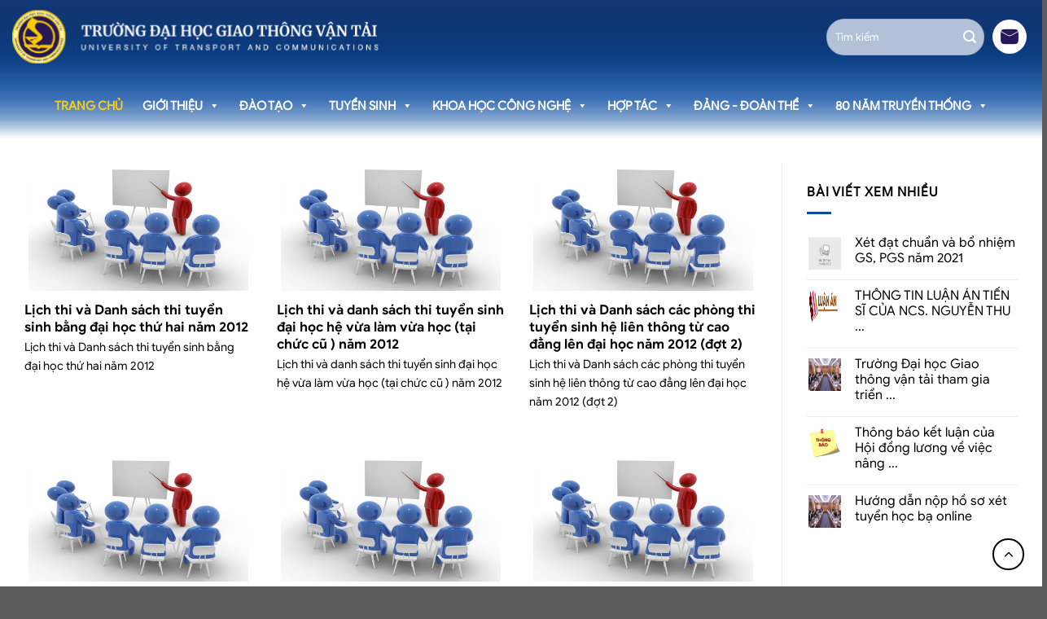

--- FILE ---
content_type: text/html; charset=utf-8
request_url: https://utc.edu.vn/he-bang-hai-lien-thong-vhvl/trang/23
body_size: 15738
content:
<!DOCTYPE html>
<html lang="vi">
<head>
    <meta charset="utf-8" />
    <meta http-equiv="X-UA-Compatible" content="IE=edge,chrome=1" />
    <meta name="viewport" content="width=device-width" />
        <title>Hệ Bằng hai - Liên thông - VHVL - Trường Đại học Giao thông vận tải</title>
    <meta charset="utf-8">
    <meta http-equiv="x-ua-compatible" content="ie=edge">
    <meta name="viewport" content="width=device-width,initial-scale=1">
    <meta name="description" content="">
    <meta name="keywords" content="đào tạo">
    <meta property="og:type" content="website" />
    <meta property="og:image" content="https://www.utc.edu.vn/assets/utc/images/logo.png" />
    <meta property="og:locale" content="vi_VN" />
    <meta property="og:type" content="website" />
    <meta property="og:copyright" content="University of Transport and Communications" />
    <meta property="og:title" content="Hệ Bằng hai - Li&#234;n th&#244;ng - VHVL - Trường Đại học Giao th&#244;ng vận tải" />
    <meta property="og:description" content="" />
    <meta property="og:url" content="https://utc.edu.vn/he-bang-hai-lien-thong-vhvl/trang/23" />
    <meta property="og:site_name" content="Trường Đại học GTVT" />
    <meta name="twitter:card" content="summary" />
    <meta name="twitter:description" content="" />
    <meta name="twitter:title" content="Hệ Bằng hai - Li&#234;n th&#244;ng - VHVL - Trường Đại học Giao th&#244;ng vận tải" />
    <link rel="image_src" href="https://www.utc.edu.vn/assets/utc/images/logo.png" />
    <link rel="canonical" href="https://www.utc.edu.vn//he-bang-hai-lien-thong-vhvl">
    <link rel="apple-touch-icon" sizes="57x57" href="/Assets/images/apple-icon-57x57.png">
    <link rel="apple-touch-icon" sizes="60x60" href="/Assets/images/apple-icon-60x60.png">
    <link rel="apple-touch-icon" sizes="72x72" href="/Assets/images/apple-icon-72x72.png">
    <link rel="apple-touch-icon" sizes="76x76" href="/Assets/images/apple-icon-76x76.png">
    <link rel="apple-touch-icon" sizes="114x114" href="/Assets/images/apple-icon-114x114.png">
    <link rel="apple-touch-icon" sizes="120x120" href="/Assets/images/apple-icon-120x120.png">
    <link rel="apple-touch-icon" sizes="144x144" href="/Assets/images/apple-icon-144x144.png">
    <link rel="apple-touch-icon" sizes="152x152" href="/Assets/images/apple-icon-152x152.png">
    <link rel="apple-touch-icon" sizes="180x180" href="/Assets/images/apple-icon-180x180.png">
    <link rel="icon" type="image/png" sizes="192x192" href="/Assets/images/android-icon-192x192.png">
    <link rel="icon" type="image/png" sizes="32x32" href="/Assets/images/favicon-32x32.png">
    <link rel="icon" type="image/png" sizes="96x96" href="/Assets/images/favicon-96x96.png">
    <link rel="icon" type="image/png" sizes="16x16" href="/Assets/images/favicon-16x16.png">
    <link rel="manifest" href="/assets/flatsome/manifest.json">
    <meta name="msapplication-TileColor" content="#ffffff">
    <meta name="msapplication-TileImage" content="/Assets/images/ms-icon-144x144.png">
    <meta name="theme-color" content="#ffffff">
<link rel="icon" href="/favicon.ico?v=2" type="image/x-icon" />

    <link rel="stylesheet" href="/assets/flatsome/fontawesome/css/all.min.css">
<link rel="stylesheet" href="/assets/flatsome/css/dashicons.min.css">
<link rel="stylesheet" href="/assets/flatsome/css/flatsome.min.css">
<link rel="stylesheet" href="/assets/flatsome/css/flatsome-fonts.css">
<link rel="stylesheet" href="/assets/flatsome/css/megamenu.css">
<link rel="stylesheet" href="/assets/flatsome/css/main.css">
<link rel="stylesheet" href="/assets/flatsome/css/style.css">
<link rel="stylesheet" href="/assets/flatsome/css/pagenation.css">
    
</head>
<body class="home wp-singular page-template page-template-page-transparent-header page-template-page-transparent-header-php page page-id-81 wp-theme-flatsome wp-child-theme-flatsome-child mega-menu-primary lightbox nav-dropdown-has-arrow nav-dropdown-has-shadow nav-dropdown-has-border">
    <div id="wrapper">
        <header id="header" class="header transparent has-transparent has-sticky sticky-jump" style="height:170px">
    <div class="header-wrapper">
        <div id="masthead" class="header-main ">
            <div class="header-inner flex-row container logo-left medium-logo-center" role="navigation">

                <!-- Logo -->
                <div id="logo" class="flex-col logo">

                    <!-- Header logo -->
                    <a href="/" title="Trường Đại học Giao thông vận tải" rel="home">
                        <img width="1" height="1" src="/assets/flatsome/images/logo.svg" class="header_logo header-logo" alt="Trường Đại học Giao thông vận tải">
                        <img width="1" height="1" src="/assets/flatsome/images/logo.svg" class="header-logo-dark" alt="Trường Đại học Giao thông vận tải">
                    </a>
                </div>

                <!-- Mobile Left Elements -->
                <div class="flex-col show-for-medium flex-left">
                    <ul class="mobile-nav nav nav-left ">
                        <li class="nav-icon has-icon">
                            <a href="#" data-open="#main-menu" data-pos="left" data-bg="main-menu-overlay" data-color="" class="is-small" aria-label="Menu" aria-controls="main-menu" aria-expanded="false">

                                <i class="icon-menu"></i>
                            </a>
                        </li>
                    </ul>
                </div>

                <!-- Left Elements -->
                <div class="flex-col hide-for-medium flex-left
            flex-grow">
                    <ul class="header-nav header-nav-main nav nav-left  nav-uppercase">
                    </ul>
                </div>

                <!-- Right Elements -->
                <div class="flex-col hide-for-medium flex-right">
                    <ul class="header-nav header-nav-main nav nav-right  nav-uppercase">
                        <li class="header-search-form search-form html relative has-icon">
                            <div class="header-search-form-wrapper">
                                <div class="searchform-wrapper ux-search-box relative form-flat is-normal">
                                    <form method="get" class="searchform" action="/" role="search">
                                        <div class="flex-row relative">
                                            <div class="flex-col flex-grow">
                                                <input type="search" class="search-field mb-0" name="s" value="" id="s" placeholder="Tìm kiếm" autocomplete="off">
                                            </div>
                                            <div class="flex-col">
                                                <button type="submit" class="ux-search-submit submit-button secondary button icon mb-0" aria-label="Gửi">
                                                    <i class="icon-search"></i>
                                                </button>
												<a class="nav-link" href="https://outlook.office.com/mail" target="_blank" title="Thư điện tử">
												    <img loading="lazy" decoding="async" width="92" height="92" src="/assets/flatsome/images/mail_circle.svg" class="attachment-medium size-medium" alt="" style="width:42px;margin-left:8px">
												</a>
                                            </div>
                                        </div>
                                        <div class="live-search-results text-left z-top"><div class="autocomplete-suggestions" style="position: absolute; display: none; max-height: 300px; z-index: 9999;"></div></div>
                                    </form>
                                </div>
                            </div>
                        </li>
                    </ul>
                </div>

                <!-- Mobile Right Elements -->
                <div class="flex-col show-for-medium flex-right">
                    <ul class="mobile-nav nav nav-right ">
                    </ul>
                </div>

            </div>

        </div>


            <div id="wide-nav" class="header-bottom wide-nav nav-dark flex-has-center hide-for-medium">
                <div class="flex-row container">


                    <div class="flex-col hide-for-medium flex-center">
                        <nav class="nav header-nav header-bottom-nav nav-center  nav-size-large nav-spacing-xlarge nav-uppercase">
                            <div id="mega-menu-wrap-primary" class="mega-menu-wrap">
                                <div class="mega-menu-toggle">
                                    <div class="mega-toggle-blocks-left"></div><div class="mega-toggle-blocks-center"></div><div class="mega-toggle-blocks-right">
                                        <div class="mega-toggle-block mega-menu-toggle-animated-block mega-toggle-block-0" id="mega-toggle-block-0">
                                            <button aria-label="Toggle Menu" class="mega-toggle-animated mega-toggle-animated-slider" type="button" aria-expanded="false">
                                                <span class="mega-toggle-animated-box">
                                                    <span class="mega-toggle-animated-inner"></span>
                                                </span>
                                            </button>
                                        </div>
                                    </div>
                                </div>
                                <ul id="mega-menu-primary" class="mega-menu max-mega-menu mega-menu-horizontal" data-event="hover_intent" data-effect="fade_up" data-effect-speed="200" data-effect-mobile="slide_right" data-effect-speed-mobile="200" data-mobile-force-width="false" data-second-click="go" data-document-click="collapse" data-vertical-behaviour="standard" data-breakpoint="768" data-unbind="true" data-mobile-state="collapse_all" data-mobile-direction="vertical" data-hover-intent-timeout="300" data-hover-intent-interval="100">
                                    <li class="mega-menu-item mega-current-menu-item">
                                        <a class="mega-menu-link" href="/" aria-current="page" tabindex="0">Trang chủ</a>
                                    </li>
                                            <li class="mega-menu-item mega-menu-item-has-children mega-align-bottom-left mega-menu-flyout">
                                                <a class="mega-menu-link" href="/gioi-thieu" aria-expanded="false">Giới thiệu<span class="mega-indicator" aria-hidden="true"></span></a>
                                                <ul class="mega-sub-menu">
                                                            <li class="mega-menu-item">
                                                                <a class="mega-menu-link" href="/gioi-thieu/gioi-thieu-chung">Giới thiệu chung</a>
                                                            </li>
                                                            <li class="mega-menu-item">
                                                                <a class="mega-menu-link" href="/gioi-thieu/chien-luoc-phat-trien">Chiến lược ph&#225;t triển</a>
                                                            </li>
                                                            <li class="mega-menu-item">
                                                                <a class="mega-menu-link" href="/gioi-thieu/lich-su-hinh-thanh">Lịch sử h&#236;nh th&#224;nh</a>
                                                            </li>
                                                            <li class="mega-menu-item mega-menu-item-has-children mega-align-bottom-left mega-menu-flyout">
                                                                <a class="mega-menu-link" href="/gioi-thieu/co-cau-to-chuc" aria-expanded="false">Cơ cấu tổ chức<span class="mega-indicator" aria-hidden="true"></span></a>
                                                                <ul class="mega-sub-menu">
                                                                        <li class="mega-menu-item">
                                                                            <a class="mega-menu-link" href="/gioi-thieu/so-do-to-chuc">Sơ đồ tổ chức</a>
                                                                        </li>
                                                                        <li class="mega-menu-item">
                                                                            <a class="mega-menu-link" href="/gioi-thieu/ban-giam-hieu">Ban gi&#225;m hiệu</a>
                                                                        </li>
                                                                        <li class="mega-menu-item">
                                                                            <a class="mega-menu-link" href="/gioi-thieu/gioi-thieu-dang-bo">Đảng bộ</a>
                                                                        </li>
                                                                        <li class="mega-menu-item">
                                                                            <a class="mega-menu-link" href="/gioi-thieu/cong-doan">C&#244;ng đo&#224;n</a>
                                                                        </li>
                                                                        <li class="mega-menu-item">
                                                                            <a class="mega-menu-link" href="/gioi-thieu/doan-thanh-nien">Đo&#224;n thanh ni&#234;n</a>
                                                                        </li>
                                                                        <li class="mega-menu-item">
                                                                            <a class="mega-menu-link" href="/gioi-thieu/cac-khoa-truc-thuoc">C&#225;c Khoa trực thuộc</a>
                                                                        </li>
                                                                        <li class="mega-menu-item">
                                                                            <a class="mega-menu-link" href="/gioi-thieu/ds-don-vi-chuc-nang">Đơn vị chức năng</a>
                                                                        </li>
                                                                        <li class="mega-menu-item">
                                                                            <a class="mega-menu-link" href="/hoi-dong-truong">Hội đồng trường</a>
                                                                        </li>
                                                                </ul>

                                                            </li>
                                                            <li class="mega-menu-item">
                                                                <a class="mega-menu-link" href="/gioi-thieu/chuyen-nganh-dao-tao">Chuy&#234;n ng&#224;nh đ&#224;o tạo</a>
                                                            </li>
                                                            <li class="mega-menu-item">
                                                                <a class="mega-menu-link" href="/thong-tin-cong-khai">Th&#244;ng tin c&#244;ng khai</a>
                                                            </li>
                                                </ul>
                                            </li>
                                            <li class="mega-menu-item mega-menu-item-has-children mega-align-bottom-left mega-menu-flyout">
                                                <a class="mega-menu-link" href="/dao-tao" aria-expanded="false">Đ&#224;o tạo<span class="mega-indicator" aria-hidden="true"></span></a>
                                                <ul class="mega-sub-menu">
                                                            <li class="mega-menu-item">
                                                                <a class="mega-menu-link" href="/dao-tao/cac-chuyen-nganh-dao-tao">C&#225;c chuy&#234;n ng&#224;nh đ&#224;o tạo</a>
                                                            </li>
                                                            <li class="mega-menu-item">
                                                                <a class="mega-menu-link" href="/dao-tao/chuan-dau-ra">Chuẩn đầu ra</a>
                                                            </li>
                                                            <li class="mega-menu-item">
                                                                <a class="mega-menu-link" href="/dao-tao/chuong-trinh-dao-tao">Chương tr&#236;nh đ&#224;o tạo</a>
                                                            </li>
                                                            <li class="mega-menu-item">
                                                                <a class="mega-menu-link" href="/de-cuong-hoc-phan">Đề cương học phần</a>
                                                            </li>
                                                            <li class="mega-menu-item">
                                                                <a class="mega-menu-link" href="/he-dao-tao-chinh-qui">Hệ đ&#224;o tạo ch&#237;nh qui</a>
                                                            </li>
                                                            <li class="mega-menu-item">
                                                                <a class="mega-menu-link" href="/he-bang-hai-lien-thong-vhvl">Hệ Bằng hai - Li&#234;n th&#244;ng - VHVL</a>
                                                            </li>
                                                            <li class="mega-menu-item mega-menu-item-has-children mega-align-bottom-left mega-menu-flyout">
                                                                <a class="mega-menu-link" href="/he-sau-dai-hoc" aria-expanded="false">Hệ sau đại học<span class="mega-indicator" aria-hidden="true"></span></a>
                                                                <ul class="mega-sub-menu">
                                                                        <li class="mega-menu-item">
                                                                            <a class="mega-menu-link" href="/chuong-trinh-dao-tao-sdh">Chương tr&#236;nh đ&#224;o tạo SĐH</a>
                                                                        </li>
                                                                        <li class="mega-menu-item">
                                                                            <a class="mega-menu-link" href="/tra-cuu-thong-tin-luan-an-tien-si">Tra cứu th&#244;ng tin Luận &#225;n tiến sĩ</a>
                                                                        </li>
                                                                        <li class="mega-menu-item">
                                                                            <a class="mega-menu-link" href="/mau-van-ban-sdh">Mẫu văn bản</a>
                                                                        </li>
                                                                </ul>

                                                            </li>
                                                            <li class="mega-menu-item">
                                                                <a class="mega-menu-link" href="https://hoctructuyen.utc.edu.vn/">Học trực tuyến</a>
                                                            </li>
                                                            <li class="mega-menu-item">
                                                                <a class="mega-menu-link" href="http://elearning.utc.edu.vn/">Đ&#224;o tạo trực tuyến</a>
                                                            </li>
                                                            <li class="mega-menu-item">
                                                                <a class="mega-menu-link" href="/he-lien-ket-quoc-te">Hệ Li&#234;n kết quốc tế</a>
                                                            </li>
                                                            <li class="mega-menu-item">
                                                                <a class="mega-menu-link" href="/van-bang-chung-chi">Văn bằng - Chứng chỉ</a>
                                                            </li>
                                                </ul>
                                            </li>
                                            <li class="mega-menu-item mega-menu-item-has-children mega-align-bottom-left mega-menu-flyout">
                                                <a class="mega-menu-link" href="/tuyen-sinh" aria-expanded="false">Tuyển sinh<span class="mega-indicator" aria-hidden="true"></span></a>
                                                <ul class="mega-sub-menu">
                                                            <li class="mega-menu-item">
                                                                <a class="mega-menu-link" href="http://tuyensinh.utc.edu.vn/">Đại học ch&#237;nh qui</a>
                                                            </li>
                                                            <li class="mega-menu-item">
                                                                <a class="mega-menu-link" href="/tuyen-sinh-bang-hai-lien-thong"> Bằng hai - Li&#234;n th&#244;ng - Vừa l&#224;m vừa học </a>
                                                            </li>
                                                            <li class="mega-menu-item">
                                                                <a class="mega-menu-link" href="/sau-dai-hoc">Sau đại học</a>
                                                            </li>
                                                            <li class="mega-menu-item">
                                                                <a class="mega-menu-link" href="/ttts">Th&#244;ng tin tuyển sinh</a>
                                                            </li>
                                                </ul>
                                            </li>
                                            <li class="mega-menu-item mega-menu-item-has-children mega-align-bottom-left mega-menu-flyout">
                                                <a class="mega-menu-link" href="/" aria-expanded="false">Khoa học c&#244;ng nghệ<span class="mega-indicator" aria-hidden="true"></span></a>
                                                <ul class="mega-sub-menu">
                                                            <li class="mega-menu-item">
                                                                <a class="mega-menu-link" href="/gioi-thieu/gioi-thieu-khcn">Giới thiệu</a>
                                                            </li>
                                                            <li class="mega-menu-item">
                                                                <a class="mega-menu-link" href="http://khcn.utc.edu.vn/taxonomy/term/193">Tạp ch&#237;, b&#224;i b&#225;o khoa học</a>
                                                            </li>
                                                            <li class="mega-menu-item">
                                                                <a class="mega-menu-link" href="http://khcn.utc.edu.vn/taxonomy/term/92">Hội nghị, hội thảo khoa học</a>
                                                            </li>
                                                            <li class="mega-menu-item">
                                                                <a class="mega-menu-link" href="http://khcn.utc.edu.vn/taxonomy/term/210">Nhiệm vụ khoa học c&#225;c cấp</a>
                                                            </li>
                                                            <li class="mega-menu-item">
                                                                <a class="mega-menu-link" href="http://khcn.utc.edu.vn/taxonomy/term/90">NCKH Sinh vi&#234;n</a>
                                                            </li>
                                                            <li class="mega-menu-item">
                                                                <a class="mega-menu-link" href="http://khcn.utc.edu.vn/taxonomy/term/202">Cơ sở KHCN, ph&#242;ng TN</a>
                                                            </li>
                                                            <li class="mega-menu-item">
                                                                <a class="mega-menu-link" href="http://khcn.utc.edu.vn/taxonomy/term/93">Nghi&#234;n cứu CGCN</a>
                                                            </li>
                                                            <li class="mega-menu-item">
                                                                <a class="mega-menu-link" href="http://khcn.utc.edu.vn/taxonomy/term/94">S&#225;ng kiến, sở hữu tr&#237; tuệ</a>
                                                            </li>
                                                            <li class="mega-menu-item">
                                                                <a class="mega-menu-link" href="https://spkhcn.utc.edu.vn/">Sản phẩm khoa học c&#244;ng nghệ</a>
                                                            </li>
                                                            <li class="mega-menu-item">
                                                                <a class="mega-menu-link" href="http://khcn.utc.edu.vn/van-ban-quy-dinh-khac">Văn bản qui định kh&#225;c</a>
                                                            </li>
                                                </ul>
                                            </li>
                                            <li class="mega-menu-item mega-menu-item-has-children mega-align-bottom-left mega-menu-flyout">
                                                <a class="mega-menu-link" href="/hop-tac" aria-expanded="false">Hợp t&#225;c<span class="mega-indicator" aria-hidden="true"></span></a>
                                                <ul class="mega-sub-menu">
                                                            <li class="mega-menu-item">
                                                                <a class="mega-menu-link" href="/gioi-thieu/gioi-thieu-hop-tac">Giới thiệu</a>
                                                            </li>
                                                            <li class="mega-menu-item">
                                                                <a class="mega-menu-link" href="/hop-tac-quoc-te">Hợp t&#225;c quốc tế</a>
                                                            </li>
                                                            <li class="mega-menu-item">
                                                                <a class="mega-menu-link" href="/hop-tac-trong-nuoc">Hợp t&#225;c trong nước</a>
                                                            </li>
                                                            <li class="mega-menu-item">
                                                                <a class="mega-menu-link" href="/cac-du-an-quoc-te">C&#225;c dự &#225;n quốc tế</a>
                                                            </li>
                                                </ul>
                                            </li>
                                            <li class="mega-menu-item mega-menu-item-has-children mega-align-bottom-left mega-menu-flyout">
                                                <a class="mega-menu-link" href="/dang-doan-the" aria-expanded="false">Đảng - Đo&#224;n thể<span class="mega-indicator" aria-hidden="true"></span></a>
                                                <ul class="mega-sub-menu">
                                                            <li class="mega-menu-item">
                                                                <a class="mega-menu-link" href="/dang-bo">Đảng bộ</a>
                                                            </li>
                                                            <li class="mega-menu-item">
                                                                <a class="mega-menu-link" href="https://congdoan.utc.edu.vn">C&#244;ng đo&#224;n</a>
                                                            </li>
                                                            <li class="mega-menu-item">
                                                                <a class="mega-menu-link" href="/doan-tn-hoi-sv">Đo&#224;n TN- Hội SV</a>
                                                            </li>
                                                            <li class="mega-menu-item">
                                                                <a class="mega-menu-link" href="/cuu-chien-binh">Cựu chiến binh</a>
                                                            </li>
                                                </ul>
                                            </li>
                                            <li class="mega-menu-item mega-menu-item-has-children mega-align-bottom-left mega-menu-flyout">
                                                <a class="mega-menu-link" href="/80-nam-truyen-thong" aria-expanded="false">80 năm truyền thống<span class="mega-indicator" aria-hidden="true"></span></a>
                                                <ul class="mega-sub-menu">
                                                            <li class="mega-menu-item">
                                                                <a class="mega-menu-link" href="/chao-mung-80-nam-truyen-thong">Ch&#224;o mừng 80 năm truyền thống</a>
                                                            </li>
                                                            <li class="mega-menu-item">
                                                                <a class="mega-menu-link" href="/tac-pham-du-thi-80-nam-truyen-thong">T&#225;c phẩm dự thi 80 năm truyền thống</a>
                                                            </li>
                                                            <li class="mega-menu-item">
                                                                <a class="mega-menu-link" href="https://spkhcn.utc.edu.vn/san-pham-chuyen-giao-cong-nghe">Triển l&#227;m th&#224;nh tựu KHCN</a>
                                                            </li>
                                                </ul>
                                            </li>
                                </ul>
                                <button class="mega-close" aria-label="Close"></button>
                            </div>
                        </nav>
                    </div>



                </div>
            </div>

        <div class="header-bg-container fill"><div class="header-bg-image fill"></div><div class="header-bg-color fill"></div><div class="shade shade-top hide-for-sticky fill"></div></div>
    </div>
</header>

        <main id="main">
            



    <div id="content" class="blog-wrapper blog-archive page-wrapper">
        <div class="row row-large row-divided">
            <div class="large-9 col">
                <div id="post-list">
                    <div class="row large-columns-3 medium-columns- small-columns-1">
                            <div class="col post-item">
                                <div class="col-inner">
                                    <div class="box box-text-bottom box-blog-post has-hover">
                                        <div class="box-image">
                                            <div class="image-cover" style="padding-top:56%;">
                                                <a aria-label="Lịch thi và Danh sách thi tuyển sinh bằng đại học thứ hai năm 2012" class="plain" href="https://www.utc.edu.vn/tin-dao-tao/liên-thông-vhvl/thông-báo/lịch-thi-và-danh-sách-thi-tuyển-sinh-bằng-đại-học-thứ-hai-năm" title="Lịch thi và Danh sách thi tuyển sinh bằng đại học thứ hai năm 2012"><img alt="Lịch thi và Danh sách thi tuyển sinh bằng đại học thứ hai năm 2012" class="attachment-medium size-medium wp-post-image default-featured-img" height="400" onerror="this.onerror=null;this.src=&#39;/assets/images/no-image-cat175.png&#39;" src="" style="width:270px; height:164px" width="400"></img></a>
                                            </div>
                                        </div>
                                        <div class="box-text text-left">
                                            <div class="box-text-inner blog-post-inner">
                                                <h5 class="post-title is-large ">
                                                    <a aria-label="Lịch thi và Danh sách thi tuyển sinh bằng đại học thứ hai năm 2012" class="plain" href="https://www.utc.edu.vn/tin-dao-tao/liên-thông-vhvl/thông-báo/lịch-thi-và-danh-sách-thi-tuyển-sinh-bằng-đại-học-thứ-hai-năm" title="Lịch thi và Danh sách thi tuyển sinh bằng đại học thứ hai năm 2012">Lịch thi và Danh sách thi tuyển sinh bằng đại học thứ hai năm 2012</a>
                                                </h5>
                                                <div class="is-divider"></div>
                                                <p class="from_the_blog_excerpt ">
                                                    Lịch thi v&#224; Danh s&#225;ch thi tuyển sinh bằng đại học thứ hai năm 2012
                                                </p>
                                            </div>
                                        </div>
                                        
                                    </div>
                                </div>
                            </div>
                            <div class="col post-item">
                                <div class="col-inner">
                                    <div class="box box-text-bottom box-blog-post has-hover">
                                        <div class="box-image">
                                            <div class="image-cover" style="padding-top:56%;">
                                                <a aria-label="Lịch thi và danh sách thi tuyển sinh đại học hệ vừa làm vừa học (tại chức cũ ) năm 2012" class="plain" href="https://www.utc.edu.vn/tin-dao-tao/liên-thông-vhvl/thông-báo/lịch-thi-và-danh-sách-thi-tuyển-sinh-đại-học-hệ-vừa-làm-vừa" title="Lịch thi và danh sách thi tuyển sinh đại học hệ vừa làm vừa học (tại chức cũ ) năm 2012"><img alt="Lịch thi và danh sách thi tuyển sinh đại học hệ vừa làm vừa học (tại chức cũ ) năm 2012" class="attachment-medium size-medium wp-post-image default-featured-img" height="400" onerror="this.onerror=null;this.src=&#39;/assets/images/no-image-cat175.png&#39;" src="" style="width:270px; height:164px" width="400"></img></a>
                                            </div>
                                        </div>
                                        <div class="box-text text-left">
                                            <div class="box-text-inner blog-post-inner">
                                                <h5 class="post-title is-large ">
                                                    <a aria-label="Lịch thi và danh sách thi tuyển sinh đại học hệ vừa làm vừa học (tại chức cũ ) năm 2012" class="plain" href="https://www.utc.edu.vn/tin-dao-tao/liên-thông-vhvl/thông-báo/lịch-thi-và-danh-sách-thi-tuyển-sinh-đại-học-hệ-vừa-làm-vừa" title="Lịch thi và danh sách thi tuyển sinh đại học hệ vừa làm vừa học (tại chức cũ ) năm 2012">Lịch thi và danh sách thi tuyển sinh đại học hệ vừa làm vừa học (tại chức cũ ) năm 2012</a>
                                                </h5>
                                                <div class="is-divider"></div>
                                                <p class="from_the_blog_excerpt ">
                                                    Lịch thi v&#224; danh s&#225;ch thi tuyển sinh đại học hệ vừa l&#224;m vừa học (tại chức cũ ) năm 2012
                                                </p>
                                            </div>
                                        </div>
                                        
                                    </div>
                                </div>
                            </div>
                            <div class="col post-item">
                                <div class="col-inner">
                                    <div class="box box-text-bottom box-blog-post has-hover">
                                        <div class="box-image">
                                            <div class="image-cover" style="padding-top:56%;">
                                                <a aria-label="Lịch thi và Danh sách các phòng thi tuyển sinh hệ liên thông từ cao đẳng lên đại học năm 2012 (đợt 2)" class="plain" href="https://www.utc.edu.vn/tin-dao-tao/liên-thông-vhvl/thông-báo/lịch-thi-và-danh-sách-các-phòng-thi-tuyển-sinh-hệ-liên-thông" title="Lịch thi và Danh sách các phòng thi tuyển sinh hệ liên thông từ cao đẳng lên đại học năm 2012 (đợt 2)"><img alt="Lịch thi và Danh sách các phòng thi tuyển sinh hệ liên thông từ cao đẳng lên đại học năm 2012 (đợt 2)" class="attachment-medium size-medium wp-post-image default-featured-img" height="400" onerror="this.onerror=null;this.src=&#39;/assets/images/no-image-cat175.png&#39;" src="" style="width:270px; height:164px" width="400"></img></a>
                                            </div>
                                        </div>
                                        <div class="box-text text-left">
                                            <div class="box-text-inner blog-post-inner">
                                                <h5 class="post-title is-large ">
                                                    <a aria-label="Lịch thi và Danh sách các phòng thi tuyển sinh hệ liên thông từ cao đẳng lên đại học năm 2012 (đợt 2)" class="plain" href="https://www.utc.edu.vn/tin-dao-tao/liên-thông-vhvl/thông-báo/lịch-thi-và-danh-sách-các-phòng-thi-tuyển-sinh-hệ-liên-thông" title="Lịch thi và Danh sách các phòng thi tuyển sinh hệ liên thông từ cao đẳng lên đại học năm 2012 (đợt 2)">Lịch thi và Danh sách các phòng thi tuyển sinh hệ liên thông từ cao đẳng lên đại học năm 2012 (đợt 2)</a>
                                                </h5>
                                                <div class="is-divider"></div>
                                                <p class="from_the_blog_excerpt ">
                                                    Lịch thi v&#224; Danh s&#225;ch c&#225;c ph&#242;ng thi tuyển sinh hệ li&#234;n th&#244;ng từ cao đẳng l&#234;n đại học năm 2012 (đợt 2)
                                                </p>
                                            </div>
                                        </div>
                                        
                                    </div>
                                </div>
                            </div>
                            <div class="col post-item">
                                <div class="col-inner">
                                    <div class="box box-text-bottom box-blog-post has-hover">
                                        <div class="box-image">
                                            <div class="image-cover" style="padding-top:56%;">
                                                <a aria-label="Kết quả thi tuyển sinh bằng đại học thứ 2 năm 2012(K.16)" class="plain" href="https://www.utc.edu.vn/tin-dao-tao/liên-thông-vhvl/thông-báo/kết-quả-thi-tuyển-sinh-bằng-đại-học-thứ-2-năm-2012k16" title="Kết quả thi tuyển sinh bằng đại học thứ 2 năm 2012(K.16)"><img alt="Kết quả thi tuyển sinh bằng đại học thứ 2 năm 2012(K.16)" class="attachment-medium size-medium wp-post-image default-featured-img" height="400" onerror="this.onerror=null;this.src=&#39;/assets/images/no-image-cat175.png&#39;" src="" style="width:270px; height:164px" width="400"></img></a>
                                            </div>
                                        </div>
                                        <div class="box-text text-left">
                                            <div class="box-text-inner blog-post-inner">
                                                <h5 class="post-title is-large ">
                                                    <a aria-label="Kết quả thi tuyển sinh bằng đại học thứ 2 năm 2012(K.16)" class="plain" href="https://www.utc.edu.vn/tin-dao-tao/liên-thông-vhvl/thông-báo/kết-quả-thi-tuyển-sinh-bằng-đại-học-thứ-2-năm-2012k16" title="Kết quả thi tuyển sinh bằng đại học thứ 2 năm 2012(K.16)">Kết quả thi tuyển sinh bằng đại học thứ 2 năm 2012(K.16)</a>
                                                </h5>
                                                <div class="is-divider"></div>
                                                <p class="from_the_blog_excerpt ">
                                                    Kết quả thi tuyển sinh bằng đại học thứ 2 năm 2012(K.16)
                                                </p>
                                            </div>
                                        </div>
                                        
                                    </div>
                                </div>
                            </div>
                            <div class="col post-item">
                                <div class="col-inner">
                                    <div class="box box-text-bottom box-blog-post has-hover">
                                        <div class="box-image">
                                            <div class="image-cover" style="padding-top:56%;">
                                                <a aria-label="Kết quả thi tuyển sinh đại học hệ vừa làm vừa học năm 2012(K.49)" class="plain" href="https://www.utc.edu.vn/tin-dao-tao/liên-thông-vhvl/thông-báo/kết-quả-thi-tuyển-sinh-đại-học-hệ-vừa-làm-vừa-học-năm-2012k49" title="Kết quả thi tuyển sinh đại học hệ vừa làm vừa học năm 2012(K.49)"><img alt="Kết quả thi tuyển sinh đại học hệ vừa làm vừa học năm 2012(K.49)" class="attachment-medium size-medium wp-post-image default-featured-img" height="400" onerror="this.onerror=null;this.src=&#39;/assets/images/no-image-cat175.png&#39;" src="" style="width:270px; height:164px" width="400"></img></a>
                                            </div>
                                        </div>
                                        <div class="box-text text-left">
                                            <div class="box-text-inner blog-post-inner">
                                                <h5 class="post-title is-large ">
                                                    <a aria-label="Kết quả thi tuyển sinh đại học hệ vừa làm vừa học năm 2012(K.49)" class="plain" href="https://www.utc.edu.vn/tin-dao-tao/liên-thông-vhvl/thông-báo/kết-quả-thi-tuyển-sinh-đại-học-hệ-vừa-làm-vừa-học-năm-2012k49" title="Kết quả thi tuyển sinh đại học hệ vừa làm vừa học năm 2012(K.49)">Kết quả thi tuyển sinh đại học hệ vừa làm vừa học năm 2012(K.49)</a>
                                                </h5>
                                                <div class="is-divider"></div>
                                                <p class="from_the_blog_excerpt ">
                                                    Kết quả thi tuyển sinh đại học hệ vừa l&#224;m vừa học năm 2012(K.49)
                                                </p>
                                            </div>
                                        </div>
                                        
                                    </div>
                                </div>
                            </div>
                            <div class="col post-item">
                                <div class="col-inner">
                                    <div class="box box-text-bottom box-blog-post has-hover">
                                        <div class="box-image">
                                            <div class="image-cover" style="padding-top:56%;">
                                                <a aria-label="Thông báo kết quả thi hệ Liên thông từ Cao đẳng lên Đại học năm 2012 (K16.2)" class="plain" href="https://www.utc.edu.vn/tin-dao-tao/liên-thông-vhvl/thông-báo/thông-báo-kết-quả-thi-hệ-liên-thông-từ-cao-đẳng-lên-đại-học" title="Thông báo kết quả thi hệ Liên thông từ Cao đẳng lên Đại học năm 2012 (K16.2)"><img alt="Thông báo kết quả thi hệ Liên thông từ Cao đẳng lên Đại học năm 2012 (K16.2)" class="attachment-medium size-medium wp-post-image default-featured-img" height="400" onerror="this.onerror=null;this.src=&#39;/assets/images/no-image-cat175.png&#39;" src="" style="width:270px; height:164px" width="400"></img></a>
                                            </div>
                                        </div>
                                        <div class="box-text text-left">
                                            <div class="box-text-inner blog-post-inner">
                                                <h5 class="post-title is-large ">
                                                    <a aria-label="Thông báo kết quả thi hệ Liên thông từ Cao đẳng lên Đại học năm 2012 (K16.2)" class="plain" href="https://www.utc.edu.vn/tin-dao-tao/liên-thông-vhvl/thông-báo/thông-báo-kết-quả-thi-hệ-liên-thông-từ-cao-đẳng-lên-đại-học" title="Thông báo kết quả thi hệ Liên thông từ Cao đẳng lên Đại học năm 2012 (K16.2)">Thông báo kết quả thi hệ Liên thông từ Cao đẳng lên Đại học năm 2012 (K16.2)</a>
                                                </h5>
                                                <div class="is-divider"></div>
                                                <p class="from_the_blog_excerpt ">
                                                    Th&#244;ng b&#225;o kết quả thi hệ Li&#234;n th&#244;ng từ Cao đẳng l&#234;n Đại học năm 2012 (K16.2)
                                                </p>
                                            </div>
                                        </div>
                                        
                                    </div>
                                </div>
                            </div>

                            <div class="pagination-newslist">
        <nav aria-label="Page navigation">
            <ul class="pagination justify-content-center">
                    <li class="page-item">
<a class="page-link" href="https://utc.edu.vn/he-bang-hai-lien-thong-vhvl/trang/22" title="Trang trước">Trang trước</a>                    </li>
                    <li class="page-item">
<a class="page-link" href="https://utc.edu.vn/he-bang-hai-lien-thong-vhvl/trang/1" title="1">1</a>                    </li>
                    <li class="page-item">
                            <span class="page-link">...</span>
                    </li>
                    <li class="page-item">
<a class="page-link" href="https://utc.edu.vn/he-bang-hai-lien-thong-vhvl/trang/20" title="20">20</a>                    </li>
                    <li class="page-item">
<a class="page-link" href="https://utc.edu.vn/he-bang-hai-lien-thong-vhvl/trang/21" title="21">21</a>                    </li>
                    <li class="page-item">
<a class="page-link" href="https://utc.edu.vn/he-bang-hai-lien-thong-vhvl/trang/22" title="22">22</a>                    </li>
                    <li class="page-item active">
<a class="page-link" href="https://utc.edu.vn/he-bang-hai-lien-thong-vhvl/trang/23" title="23">23</a>                    </li>
                    <li class="page-item">
<a class="page-link" href="https://utc.edu.vn/he-bang-hai-lien-thong-vhvl/trang/24" title="24">24</a>                    </li>
                    <li class="page-item">
<a class="page-link" href="https://utc.edu.vn/he-bang-hai-lien-thong-vhvl/trang/25" title="25">25</a>                    </li>
                    <li class="page-item">
<a class="page-link" href="https://utc.edu.vn/he-bang-hai-lien-thong-vhvl/trang/26" title="26">26</a>                    </li>
                    <li class="page-item">
                            <span class="page-link">...</span>
                    </li>
                    <li class="page-item">
<a class="page-link" href="https://utc.edu.vn/he-bang-hai-lien-thong-vhvl/trang/30" title="30">30</a>                    </li>
                    <li class="page-item">
<a class="page-link" href="https://utc.edu.vn/he-bang-hai-lien-thong-vhvl/trang/24" title="Trang sau">Trang sau</a>                    </li>
            </ul>
        </nav>
    </div>





                    </div>
                </div>
            </div>
            
    <div class="post-sidebar large-3 col">
        <div id="secondary" class="widget-area " role="complementary">
            <aside id="custom_html-2" class="widget_text widget widget_custom_html">
                <div class="textwidget custom-html-widget">
                                                                                                </div>
            </aside>
            <aside id="flatsome_recent_posts-17" class="widget flatsome_recent_posts">
                <span class="widget-title "><span>Bài viết xem nhiều</span></span><div class="is-divider small"></div>
                <ul>
                        <li class="recent-blog-posts-li">
                            <div class="flex-row recent-blog-posts align-top pt-half pb-half">
                                <div class="flex-col mr-half">
                                    <div class="badge post-date  badge-outline">
                                        <div class="badge-inner bg-fill" style="border:0;">
                                            <img alt="Xét đạt chuẩn và bổ nhiệm GS, PGS năm 2021" onerror="this.onerror=null;this.src=&#39;/assets/images/no-image-cat237.png&#39;" src="hoi-dong-gs-2021" style="width:40px;height:40px;"></img>
                                        </div>
                                    </div>
                                </div>
                                <div class="flex-col flex-grow">
                                    <a href="/hoi-dong-gs-2021" title="Xét đạt chuẩn và bổ nhiệm GS, PGS năm 2021">Xét đạt chuẩn và bổ nhiệm GS, PGS năm 2021</a>
                                    <span class="post_comments op-7 block is-xsmall">
                                        <a href="/hoi-dong-gs-2021" title=""></a>
                                    </span>
                                </div>
                            </div>
                        </li>
                        <li class="recent-blog-posts-li">
                            <div class="flex-row recent-blog-posts align-top pt-half pb-half">
                                <div class="flex-col mr-half">
                                    <div class="badge post-date  badge-outline">
                                        <div class="badge-inner bg-fill" style="border:0;">
                                            <img alt="THÔNG TIN LUẬN ÁN TIẾN SĨ CỦA NCS. NGUYỄN THU TRANG" onerror="this.onerror=null;this.src=&#39;/assets/images/no-image-cat180.png&#39;" src="tin-dao-tao/đào-tạo-sau-đại-học/luan-an-tien-si/thông-tin-luận-án-tiến-sĩ-của-ncs-nguyễn-thu-trang" style="width:40px;height:40px;"></img>
                                        </div>
                                    </div>
                                </div>
                                <div class="flex-col flex-grow">
                                    <a href="/tin-dao-tao/đào-tạo-sau-đại-học/luan-an-tien-si/thông-tin-luận-án-tiến-sĩ-của-ncs-nguyễn-thu-trang" title="THÔNG TIN LUẬN ÁN TIẾN SĨ CỦA NCS. NGUYỄN THU ...">THÔNG TIN LUẬN ÁN TIẾN SĨ CỦA NCS. NGUYỄN THU ...</a>
                                    <span class="post_comments op-7 block is-xsmall">
                                        <a href="/tin-dao-tao/đào-tạo-sau-đại-học/luan-an-tien-si/thông-tin-luận-án-tiến-sĩ-của-ncs-nguyễn-thu-trang" title=""></a>
                                    </span>
                                </div>
                            </div>
                        </li>
                        <li class="recent-blog-posts-li">
                            <div class="flex-row recent-blog-posts align-top pt-half pb-half">
                                <div class="flex-col mr-half">
                                    <div class="badge post-date  badge-outline">
                                        <div class="badge-inner bg-fill" style="border:0;">
                                            <img alt="" onerror="this.onerror=null;this.src=&#39;/assets/images/no-image-cat170.png&#39;" src="truong-dai-hoc-giao-thong-van-tai-tham-gia-trien-lam-san-pham-khcn-tai-dai-hoi" style="width:40px;height:40px;"></img>
                                        </div>
                                    </div>
                                </div>
                                <div class="flex-col flex-grow">
                                    <a href="/truong-dai-hoc-giao-thong-van-tai-tham-gia-trien-lam-san-pham-khcn-tai-dai-hoi" title="Trường Đại học Giao thông vận tải tham gia triển ...">Trường Đại học Giao thông vận tải tham gia triển ...</a>
                                    <span class="post_comments op-7 block is-xsmall">
                                        <a href="/truong-dai-hoc-giao-thong-van-tai-tham-gia-trien-lam-san-pham-khcn-tai-dai-hoi" title=""></a>
                                    </span>
                                </div>
                            </div>
                        </li>
                        <li class="recent-blog-posts-li">
                            <div class="flex-row recent-blog-posts align-top pt-half pb-half">
                                <div class="flex-col mr-half">
                                    <div class="badge post-date  badge-outline">
                                        <div class="badge-inner bg-fill" style="border:0;">
                                            <img alt="" onerror="this.onerror=null;this.src=&#39;/assets/images/no-image-cat171.png&#39;" src="thong-bao-ket-luan-cua-hoi-dong-luong-ve-viec-nang-bac-luong-thuong" style="width:40px;height:40px;"></img>
                                        </div>
                                    </div>
                                </div>
                                <div class="flex-col flex-grow">
                                    <a href="/thong-bao-ket-luan-cua-hoi-dong-luong-ve-viec-nang-bac-luong-thuong" title="Thông báo kết luận của Hội đồng lương về việc nâng ...">Thông báo kết luận của Hội đồng lương về việc nâng ...</a>
                                    <span class="post_comments op-7 block is-xsmall">
                                        <a href="/thong-bao-ket-luan-cua-hoi-dong-luong-ve-viec-nang-bac-luong-thuong" title=""></a>
                                    </span>
                                </div>
                            </div>
                        </li>
                        <li class="recent-blog-posts-li">
                            <div class="flex-row recent-blog-posts align-top pt-half pb-half">
                                <div class="flex-col mr-half">
                                    <div class="badge post-date  badge-outline">
                                        <div class="badge-inner bg-fill" style="border:0;">
                                            <img alt="" onerror="this.onerror=null;this.src=&#39;/assets/images/no-image-cat125.png&#39;" src="huong-dan-nop-ho-so-xet-tuyen-hoc-ba-online" style="width:40px;height:40px;"></img>
                                        </div>
                                    </div>
                                </div>
                                <div class="flex-col flex-grow">
                                    <a href="/huong-dan-nop-ho-so-xet-tuyen-hoc-ba-online" title="Hướng dẫn nộp hồ sơ xét tuyển học bạ online ">Hướng dẫn nộp hồ sơ xét tuyển học bạ online </a>
                                    <span class="post_comments op-7 block is-xsmall">
                                        <a href="/huong-dan-nop-ho-so-xet-tuyen-hoc-ba-online" title=""></a>
                                    </span>
                                </div>
                            </div>
                        </li>

                </ul>
            </aside>
        </div>
    </div>

        </div>
    </div>

        </main>
        <footer id="footer" class="footer-wrapper">
    <section class="section dark" style="padding-top: 20px; padding-bottom: 20px; background-color: rgb(11, 77, 162);">
        <div class="section-bg fill"></div>
        <div class="section-content relative">
            <div class="gap-element clearfix" style="display: block; height: auto; padding-top: 30px;"></div>
            <div class="row">
                <div class="col medium-4 small-12 large-4">
                    <div class="col-inner">
                        <div class="img has-hover x md-x lg-x y md-y lg-y" style="width: 100%;">
                            <div class="img-inner dark">
                                <img src="/assets/flatsome/images/logofooter-gtvt.png" class="attachment-original size-original" alt="" decoding="async" loading="lazy">
                            </div>
                        </div>

                        <div class="icon-box featured-box icon-box-left text-left">
                            <div class="icon-box-img" style="width: 24px">
                                <div class="icon">
                                    <div class="icon-inner">
                                        <img width="24" height="24" src="/assets/flatsome/images/location.svg" class="attachment-medium size-medium" alt="" decoding="async" loading="lazy">
                                    </div>
                                </div>
                            </div>
                            <div class="icon-box-text last-reset">
                                <div class="text" style="font-size: 0.9rem;">
                                    <p>Địa chỉ: Số 3 phố Cầu Giấy, Phường L&#225;ng, TP. H&#224; Nội.</p>
                                </div>
                            </div>
                        </div>

                        <div class="icon-box featured-box icon-box-left text-left">
                            <div class="icon-box-img" style="width: 24px">
                                <div class="icon">
                                    <div class="icon-inner">
                                        <img width="24" height="24" src="/assets/flatsome/images/mail.svg" class="attachment-medium size-medium" alt="" decoding="async" loading="lazy">
                                    </div>
                                </div>
                            </div>
                            <div class="icon-box-text last-reset">
                                <div class="text" style="font-size: 0.9rem;">
                                    <p>Email: <a href="mailto:dhgtvt@utc.edu.vn" style="color: #f1f1f1">dhgtvt@utc.edu.vn</a></p>
                                </div>
                            </div>
                        </div>

                        <div class="icon-box featured-box icon-box-left text-left">
                            <div class="icon-box-img" style="width: 24px">
                                <div class="icon">
                                    <div class="icon-inner">
                                        <img width="24" height="24" src="/assets/flatsome/images/phone.svg" class="attachment-medium size-medium" alt="" decoding="async" loading="lazy">
                                    </div>
                                </div>
                            </div>
                            <div class="icon-box-text last-reset">
                                <div class="text" style="font-size: 0.9rem;">
                                    <p>Hotline: <a href="tel:(84.24) 37663311" style="color: #f1f1f1">(84.24) 37663311</a></p>
                                </div>
                            </div>
                        </div>

                        <div class="gap-element clearfix" style="padding-top: 30px; display: block; height: auto;"></div>

                        <h3>PHÂN HIỆU TẠI THÀNH PHỐ HỒ CHÍ MINH</h3>

                        <div class="icon-box featured-box icon-box-left text-left">
                            <div class="icon-box-img" style="width: 24px">
                                <div class="icon">
                                    <div class="icon-inner">
                                        <img width="24" height="24" src="/assets/flatsome/images/location.svg" class="attachment-medium size-medium" alt="" decoding="async" loading="lazy">
                                    </div>
                                </div>
                            </div>
                            <div class="icon-box-text last-reset">
                                <div class="text" style="font-size: 0.9rem;">
                                    <p>Địa chỉ: 450-451 L&#234; Văn Việt, Phường Tăng Nhơn Ph&#250;, TP.Hồ Ch&#237; Minh</p>
                                </div>
                            </div>
                        </div>

                        <div class="icon-box featured-box icon-box-left text-left">
                            <div class="icon-box-img" style="width: 24px">
                                <div class="icon">
                                    <div class="icon-inner">
                                        <img width="24" height="24" src="/assets/flatsome/images/mail.svg" class="attachment-medium size-medium" alt="" decoding="async" loading="lazy">
                                    </div>
                                </div>
                            </div>
                            <div class="icon-box-text last-reset">
                                <div class="text" style="font-size: 0.9rem;">
                                    <p>Email: <a href="mailto:info@utc2.edu.vn" style="color: #f1f1f1">info@utc2.edu.vn</a></p>
                                </div>
                            </div>
                        </div>

                        <div class="icon-box featured-box icon-box-left text-left">
                            <div class="icon-box-img" style="width: 24px">
                                <div class="icon">
                                    <div class="icon-inner">
                                        <img width="24" height="24" src="/assets/flatsome/images/phone.svg" class="attachment-medium size-medium" alt="" decoding="async" loading="lazy">
                                    </div>
                                </div>
                            </div>
                            <div class="icon-box-text last-reset">
                                <div class="text" style="font-size: 0.9rem;">
                                    <p>Hotline: <a href="tel:(84.24) 37663311" style="color: #f1f1f1">(84.24) 37663311</a></p>
                                </div>
                            </div>
                        </div>

                        <div class="icon-box featured-box icon-box-left text-left">
                            <div class="icon-box-img" style="width: 24px">
                                <div class="icon">
                                    <div class="icon-inner">
                                        <img width="24" height="24" src="/assets/flatsome/images/web.svg" class="attachment-medium size-medium" alt="" decoding="async" loading="lazy">
                                    </div>
                                </div>
                            </div>
                            <div class="icon-box-text last-reset">
                                <div class="text" style="font-size: 0.9rem;">
                                    <p>website: <a href="http://utc2.utc.edu.vn" title="PH&#194;N HIỆU TẠI TH&#192;NH PHỐ HỒ CH&#205; MINH" style="color:#f1f1f1">http://utc2.utc.edu.vn</a></p>
                                </div>
                            </div>
                        </div>

                        <div class="gap-element clearfix" style="padding-top: 30px; display: block; height: auto;"></div>

                        <h3>Theo dõi tại</h3>
                        <div class="text ulsocial">
    <ul>
            <li>
                <a class="social-link" href="https://www.facebook.com">
                    <i class="fab fa-facebook-f"></i>
                </a>
            </li>
                                    <li>
                <a class="social-link" href="https://youtube.com">
                    <i class="fab fa-youtube"></i>
                </a>
            </li>
                    <li>
                <a class="social-link" href="https://twitter.com">
                    <i class="fab fa-twitter"></i>
                </a>
            </li>
                            <li>
                <a class="social-link" href="https://plus.google.com/">
                    <i class="fab fa-google-plus"></i>
                </a>
            </li>
    </ul>
</div>

                    </div>
                </div>

                <div class="col medium-8 small-12 large-8">
                    <div class="col-inner">
                        <div class="row row-collapse">
                            <div class="col medium-4 small-6 large-4">
                                <div class="col-inner">
                                    <h3>TIện ích</h3>
                                    <div class="ux-menu stack stack-col justify-start">
                                            <div class="ux-menu-link flex menu-item">
                                                <a class="ux-menu-link__link flex" href="/tin-tuc" title="Tin tức">
                                                    <span class="ux-menu-link__text">
                                                        Tin tức
                                                    </span>
                                                </a>
                                            </div>
                                            <div class="ux-menu-link flex menu-item">
                                                <a class="ux-menu-link__link flex" href="/van-ban" title="Văn bản">
                                                    <span class="ux-menu-link__text">
                                                        Văn bản
                                                    </span>
                                                </a>
                                            </div>
                                            <div class="ux-menu-link flex menu-item">
                                                <a class="ux-menu-link__link flex" href="/video" title="Video">
                                                    <span class="ux-menu-link__text">
                                                        Video
                                                    </span>
                                                </a>
                                            </div>
                                            <div class="ux-menu-link flex menu-item">
                                                <a class="ux-menu-link__link flex" href="/thu-vien-anh" title="Thư viện ảnh">
                                                    <span class="ux-menu-link__text">
                                                        Thư viện ảnh
                                                    </span>
                                                </a>
                                            </div>
                                            <div class="ux-menu-link flex menu-item">
                                                <a class="ux-menu-link__link flex" href="http://utc.edu.vn/lich-cong-tac" title="Lịch c&#244;ng t&#225;c">
                                                    <span class="ux-menu-link__text">
                                                        Lịch c&#244;ng t&#225;c
                                                    </span>
                                                </a>
                                            </div>
                                            <div class="ux-menu-link flex menu-item">
                                                <a class="ux-menu-link__link flex" href="http://utc.edu.vn/doi-ngu-giang-vien" title="Đội ngũ giảng vi&#234;n">
                                                    <span class="ux-menu-link__text">
                                                        Đội ngũ giảng vi&#234;n
                                                    </span>
                                                </a>
                                            </div>
                                            <div class="ux-menu-link flex menu-item">
                                                <a class="ux-menu-link__link flex" href="/xet-gs-pgs" title="X&#233;t GS/PGS">
                                                    <span class="ux-menu-link__text">
                                                        X&#233;t GS/PGS
                                                    </span>
                                                </a>
                                            </div>
                                    </div>
                                </div>
                            </div>

                            <div class="col medium-4 small-6 large-4">
                                <div class="col-inner">
                                    <h3>Truy cập nhanh</h3>
                                    <div class="ux-menu stack stack-col justify-start">
                                            <div class="ux-menu-link flex menu-item">
                                                <a class="ux-menu-link__link flex" href="http://lib.utc.edu.vn/opac/" title="Thư viện">
                                                    <span class="ux-menu-link__text">
                                                        Thư viện
                                                    </span>
                                                </a>
                                            </div>
                                            <div class="ux-menu-link flex menu-item">
                                                <a class="ux-menu-link__link flex" href="http://tcsj.utc.edu.vn/" title="Tạp ch&#237; Khoa học GTVT">
                                                    <span class="ux-menu-link__text">
                                                        Tạp ch&#237; Khoa học GTVT
                                                    </span>
                                                </a>
                                            </div>
                                            <div class="ux-menu-link flex menu-item">
                                                <a class="ux-menu-link__link flex" href="http://usmart.utc.edu.vn/" title="Nh&#224; trường điện tử (nội bộ)">
                                                    <span class="ux-menu-link__text">
                                                        Nh&#224; trường điện tử (nội bộ)
                                                    </span>
                                                </a>
                                            </div>
                                            <div class="ux-menu-link flex menu-item">
                                                <a class="ux-menu-link__link flex" href="http://vanphongdientu.utc.edu.vn/" title="Văn ph&#242;ng điện tử(nội bộ)">
                                                    <span class="ux-menu-link__text">
                                                        Văn ph&#242;ng điện tử(nội bộ)
                                                    </span>
                                                </a>
                                            </div>
                                            <div class="ux-menu-link flex menu-item">
                                                <a class="ux-menu-link__link flex" href="https://qldt.utc.edu.vn/" title="Đăng k&#253; học">
                                                    <span class="ux-menu-link__text">
                                                        Đăng k&#253; học
                                                    </span>
                                                </a>
                                            </div>
                                            <div class="ux-menu-link flex menu-item">
                                                <a class="ux-menu-link__link flex" href="https://moet.gov.vn/" title="Bộ Gi&#225;o dục &amp; Đ&#224;o tạo">
                                                    <span class="ux-menu-link__text">
                                                        Bộ Gi&#225;o dục &amp; Đ&#224;o tạo
                                                    </span>
                                                </a>
                                            </div>
                                    </div>
                                </div>
                            </div>

                            <div class="col medium-4 small-12 large-4">
                                <div class="col-inner">
                                    <h3>Trường Đại học Giao thông vận tải</h3>
                                    <p><iframe src="https://www.google.com/maps/embed?pb=!1m18!1m12!1m3!1d3724.1228608575834!2d105.80064111432421!3d21.02776948599887!2m3!1f0!2f0!3f0!3m2!1i1024!2i768!4f13.1!3m3!1m2!1s0x3135ab424a50fff9%3A0xbe3a7f3670c0a45f!2zVHLGsOG7nW5nIMSQ4bqhaSBo4buNYyBHaWFvIHRow7RuZyBW4bqtbiB04bqjaQ!5e0!3m2!1svi!2s!4v1539544397383" height="116" style="border: 0; width: 100%" allowfullscreen="" loading="lazy" referrerpolicy="no-referrer-when-downgrade"></iframe></p>
                                    <h3>Trường Đại học Giao thông vận tải - Phân hiệu Hồ Chí Minh</h3>
                                    <p><iframe src="https://www.google.com/maps/embed?pb=!1m18!1m12!1m3!1d3918.548623005066!2d106.79235511526065!3d10.845813560873742!2m3!1f0!2f0!3f0!3m2!1i1024!2i768!4f13.1!3m3!1m2!1s0x317527158a0a5b81%3A0xf45c5d34ac580517!2zUEjDgk4gSEnhu4ZVIFRSxq_hu5xORyDEkEggR1RWVCBU4bqgSSBUUC4gSOG7kiBDSMONIE1JTkg!5e0!3m2!1svi!2s!4v1615861797127!5m2!1svi!2s" height="116" style="border: 0; width: 100%" allowfullscreen="" loading="lazy" referrerpolicy="no-referrer-when-downgrade"></iframe></p>
                                </div>
                            </div>

                            <div class="col small-12 large-12">
                                <div class="col-inner" style="margin: 0px 0px -30px 0px;">
                                    <p class="uppercase" style="margin-bottom:10px;">App MyUTC</p>
                                    <div class="app-items">
                                        <a class="app-item" href="https://play.google.com/store/apps/details?id=vn.edu.utc.eutc&amp;hl=vi-VN" title="Google Play">
                                            <span class="fab fa-google-play app-icon"></span>
                                            <span class="app-title">Google Play</span>
                                        </a>
                                        <a class="app-item" href="https://apps.apple.com/vn/app/eutc/id6447959887?l=vi" title="Apple Store">
                                            <span><i class="fab fa-apple app-icon"></i></span>
                                            <span class="app-title">Apple Store</span>
                                        </a>
                                    </div>
                                </div>
                            </div>
                        </div>
                    </div>
                </div>
            </div>
        </div>
    </section>

    <div class="absolute-footer dark medium-text-center small-text-center">
        <div class="container clearfix">
            <div class="footer-primary pull-left">
                <div class="copyright-footer">
                    Copyright 2025 © <strong>Bản quyền thuộc Trường Đại học Giao thông vận tải</strong>
                </div>
            </div>
        </div>
    </div>

    <a href="#top" class="back-to-top button icon invert plain fixed bottom z-1 is-outline hide-for-medium circle active" id="top-link" aria-label="Lên đầu trang"><i class="icon-angle-up"></i></a>

</footer>
    </div>
    <div id="main-menu" class="mobile-sidebar no-scrollbar mfp-hide">
    <div class="sidebar-menu no-scrollbar">
        <ul class="nav nav-sidebar nav-vertical nav-uppercase">
            <li class="header-search-form search-form html relative has-icon">
                <div class="header-search-form-wrapper">
                    <div class="searchform-wrapper ux-search-box relative form-flat is-normal">
                        <form method="get" class="searchform" action="/" role="search">
                            <div class="flex-row relative">
                                <div class="flex-col flex-grow">
                                    <input type="search" class="search-field mb-0" name="s" value="" id="s" placeholder="Tìm kiếm" autocomplete="off">
                                </div>
                                <div class="flex-col">
                                    <button type="submit" class="ux-search-submit submit-button secondary button icon mb-0" aria-label="Gửi">
                                        <i class="icon-search"></i>
                                    </button>
                                </div>
                            </div>
                            <div class="live-search-results text-left z-top"><div class="autocomplete-suggestions" style="position: absolute; display: none; max-height: 300px; z-index: 9999;"></div></div>
                        </form>
                    </div>
                </div>
            </li>
            <li class="menu-item current-menu-item"><a aria-expanded="false" aria-haspopup="true" class="" title="Trang chủ" href="/"> Trang chủ </a></li>
            <li class="menu-item"><a aria-expanded="false" aria-haspopup="true" class="" title="English" href="https://en.utc.edu.vn"> English </a></li>
                    <li class="menu-item menu-item-has-children has-child">
                            <a aria-expanded="false" aria-haspopup="true" href="/gioi-thieu" title="Giới thiệu">Giới thiệu</a>
                            <button class="toggle" aria-label="Chuyển đổi"><i class="icon-angle-down"></i></button>
                            <ul aria-labelledby="Menu" class="sub-menu nav-sidebar-ul children" role="menu">
                                        <li><a class="i-item" href="/gioi-thieu/gioi-thieu-chung">Giới thiệu chung</a></li>
                                        <li><a class="i-item" href="/gioi-thieu/chien-luoc-phat-trien">Chiến lược ph&#225;t triển</a></li>
                                        <li><a class="i-item" href="/gioi-thieu/lich-su-hinh-thanh">Lịch sử h&#236;nh th&#224;nh</a></li>
                                        <li class="menu-item menu-item-has-children has-child">
                                            <a href="/gioi-thieu/co-cau-to-chuc">Cơ cấu tổ chức</a>
                                            <ul aria-labelledby="Menu" class="sub-menu nav-sidebar-ul children" role="menu">
                                                    <li class="menu-item"><a class="i-item" href="/gioi-thieu/so-do-to-chuc">Sơ đồ tổ chức</a></li>
                                                    <li class="menu-item"><a class="i-item" href="/gioi-thieu/ban-giam-hieu">Ban gi&#225;m hiệu</a></li>
                                                    <li class="menu-item"><a class="i-item" href="/gioi-thieu/gioi-thieu-dang-bo">Đảng bộ</a></li>
                                                    <li class="menu-item"><a class="i-item" href="/gioi-thieu/cong-doan">C&#244;ng đo&#224;n</a></li>
                                                    <li class="menu-item"><a class="i-item" href="/gioi-thieu/doan-thanh-nien">Đo&#224;n thanh ni&#234;n</a></li>
                                                    <li class="menu-item"><a class="i-item" href="/gioi-thieu/cac-khoa-truc-thuoc">C&#225;c Khoa trực thuộc</a></li>
                                                    <li class="menu-item"><a class="i-item" href="/gioi-thieu/ds-don-vi-chuc-nang">Đơn vị chức năng</a></li>
                                                    <li class="menu-item"><a class="i-item" href="/hoi-dong-truong">Hội đồng trường</a></li>
                                            </ul>
                                        </li>
                                        <li><a class="i-item" href="/gioi-thieu/chuyen-nganh-dao-tao">Chuy&#234;n ng&#224;nh đ&#224;o tạo</a></li>
                                        <li><a class="i-item" href="/thong-tin-cong-khai">Th&#244;ng tin c&#244;ng khai</a></li>
                            </ul>
                    </li>
                    <li class="menu-item menu-item-has-children has-child">
                            <a aria-expanded="false" aria-haspopup="true" href="/dao-tao" title="Đ&#224;o tạo">Đ&#224;o tạo</a>
                            <button class="toggle" aria-label="Chuyển đổi"><i class="icon-angle-down"></i></button>
                            <ul aria-labelledby="Menu" class="sub-menu nav-sidebar-ul children" role="menu">
                                        <li><a class="i-item" href="/dao-tao/cac-chuyen-nganh-dao-tao">C&#225;c chuy&#234;n ng&#224;nh đ&#224;o tạo</a></li>
                                        <li><a class="i-item" href="/dao-tao/chuan-dau-ra">Chuẩn đầu ra</a></li>
                                        <li><a class="i-item" href="/dao-tao/chuong-trinh-dao-tao">Chương tr&#236;nh đ&#224;o tạo</a></li>
                                        <li><a class="i-item" href="/de-cuong-hoc-phan">Đề cương học phần</a></li>
                                        <li><a class="i-item" href="/he-dao-tao-chinh-qui">Hệ đ&#224;o tạo ch&#237;nh qui</a></li>
                                        <li><a class="i-item" href="/he-bang-hai-lien-thong-vhvl">Hệ Bằng hai - Li&#234;n th&#244;ng - VHVL</a></li>
                                        <li class="menu-item menu-item-has-children has-child">
                                            <a href="/he-sau-dai-hoc">Hệ sau đại học</a>
                                            <ul aria-labelledby="Menu" class="sub-menu nav-sidebar-ul children" role="menu">
                                                    <li class="menu-item"><a class="i-item" href="/chuong-trinh-dao-tao-sdh">Chương tr&#236;nh đ&#224;o tạo SĐH</a></li>
                                                    <li class="menu-item"><a class="i-item" href="/tra-cuu-thong-tin-luan-an-tien-si">Tra cứu th&#244;ng tin Luận &#225;n tiến sĩ</a></li>
                                                    <li class="menu-item"><a class="i-item" href="/mau-van-ban-sdh">Mẫu văn bản</a></li>
                                            </ul>
                                        </li>
                                        <li><a class="i-item" href="https://hoctructuyen.utc.edu.vn/">Học trực tuyến</a></li>
                                        <li><a class="i-item" href="http://elearning.utc.edu.vn/">Đ&#224;o tạo trực tuyến</a></li>
                                        <li><a class="i-item" href="/he-lien-ket-quoc-te">Hệ Li&#234;n kết quốc tế</a></li>
                                        <li><a class="i-item" href="/van-bang-chung-chi">Văn bằng - Chứng chỉ</a></li>
                            </ul>
                    </li>
                    <li class="menu-item menu-item-has-children has-child">
                            <a aria-expanded="false" aria-haspopup="true" href="/tuyen-sinh" title="Tuyển sinh">Tuyển sinh</a>
                            <button class="toggle" aria-label="Chuyển đổi"><i class="icon-angle-down"></i></button>
                            <ul aria-labelledby="Menu" class="sub-menu nav-sidebar-ul children" role="menu">
                                        <li><a class="i-item" href="http://tuyensinh.utc.edu.vn/">Đại học ch&#237;nh qui</a></li>
                                        <li><a class="i-item" href="/tuyen-sinh-bang-hai-lien-thong"> Bằng hai - Li&#234;n th&#244;ng - Vừa l&#224;m vừa học </a></li>
                                        <li><a class="i-item" href="/sau-dai-hoc">Sau đại học</a></li>
                                        <li><a class="i-item" href="/ttts">Th&#244;ng tin tuyển sinh</a></li>
                            </ul>
                    </li>
                    <li class="menu-item menu-item-has-children has-child">
                            <a aria-expanded="false" aria-haspopup="true" href="/" title="Khoa học c&#244;ng nghệ">Khoa học c&#244;ng nghệ</a>
                            <button class="toggle" aria-label="Chuyển đổi"><i class="icon-angle-down"></i></button>
                            <ul aria-labelledby="Menu" class="sub-menu nav-sidebar-ul children" role="menu">
                                        <li><a class="i-item" href="/gioi-thieu/gioi-thieu-khcn">Giới thiệu</a></li>
                                        <li><a class="i-item" href="http://khcn.utc.edu.vn/taxonomy/term/193">Tạp ch&#237;, b&#224;i b&#225;o khoa học</a></li>
                                        <li><a class="i-item" href="http://khcn.utc.edu.vn/taxonomy/term/92">Hội nghị, hội thảo khoa học</a></li>
                                        <li><a class="i-item" href="http://khcn.utc.edu.vn/taxonomy/term/210">Nhiệm vụ khoa học c&#225;c cấp</a></li>
                                        <li><a class="i-item" href="http://khcn.utc.edu.vn/taxonomy/term/90">NCKH Sinh vi&#234;n</a></li>
                                        <li><a class="i-item" href="http://khcn.utc.edu.vn/taxonomy/term/202">Cơ sở KHCN, ph&#242;ng TN</a></li>
                                        <li><a class="i-item" href="http://khcn.utc.edu.vn/taxonomy/term/93">Nghi&#234;n cứu CGCN</a></li>
                                        <li><a class="i-item" href="http://khcn.utc.edu.vn/taxonomy/term/94">S&#225;ng kiến, sở hữu tr&#237; tuệ</a></li>
                                        <li><a class="i-item" href="https://spkhcn.utc.edu.vn/">Sản phẩm khoa học c&#244;ng nghệ</a></li>
                                        <li><a class="i-item" href="http://khcn.utc.edu.vn/van-ban-quy-dinh-khac">Văn bản qui định kh&#225;c</a></li>
                            </ul>
                    </li>
                    <li class="menu-item menu-item-has-children has-child">
                            <a aria-expanded="false" aria-haspopup="true" href="/hop-tac" title="Hợp t&#225;c">Hợp t&#225;c</a>
                            <button class="toggle" aria-label="Chuyển đổi"><i class="icon-angle-down"></i></button>
                            <ul aria-labelledby="Menu" class="sub-menu nav-sidebar-ul children" role="menu">
                                        <li><a class="i-item" href="/gioi-thieu/gioi-thieu-hop-tac">Giới thiệu</a></li>
                                        <li><a class="i-item" href="/hop-tac-quoc-te">Hợp t&#225;c quốc tế</a></li>
                                        <li><a class="i-item" href="/hop-tac-trong-nuoc">Hợp t&#225;c trong nước</a></li>
                                        <li><a class="i-item" href="/cac-du-an-quoc-te">C&#225;c dự &#225;n quốc tế</a></li>
                            </ul>
                    </li>
                    <li class="menu-item menu-item-has-children has-child">
                            <a aria-expanded="false" aria-haspopup="true" href="/dang-doan-the" title="Đảng - Đo&#224;n thể">Đảng - Đo&#224;n thể</a>
                            <button class="toggle" aria-label="Chuyển đổi"><i class="icon-angle-down"></i></button>
                            <ul aria-labelledby="Menu" class="sub-menu nav-sidebar-ul children" role="menu">
                                        <li><a class="i-item" href="/dang-bo">Đảng bộ</a></li>
                                        <li><a class="i-item" href="https://congdoan.utc.edu.vn">C&#244;ng đo&#224;n</a></li>
                                        <li><a class="i-item" href="/doan-tn-hoi-sv">Đo&#224;n TN- Hội SV</a></li>
                                        <li><a class="i-item" href="/cuu-chien-binh">Cựu chiến binh</a></li>
                            </ul>
                    </li>
                    <li class="menu-item menu-item-has-children has-child">
                            <a aria-expanded="false" aria-haspopup="true" href="/80-nam-truyen-thong" title="80 năm truyền thống">80 năm truyền thống</a>
                            <button class="toggle" aria-label="Chuyển đổi"><i class="icon-angle-down"></i></button>
                            <ul aria-labelledby="Menu" class="sub-menu nav-sidebar-ul children" role="menu">
                                        <li><a class="i-item" href="/chao-mung-80-nam-truyen-thong">Ch&#224;o mừng 80 năm truyền thống</a></li>
                                        <li><a class="i-item" href="/tac-pham-du-thi-80-nam-truyen-thong">T&#225;c phẩm dự thi 80 năm truyền thống</a></li>
                                        <li><a class="i-item" href="https://spkhcn.utc.edu.vn/san-pham-chuyen-giao-cong-nghe">Triển l&#227;m th&#224;nh tựu KHCN</a></li>
                            </ul>
                    </li>
        </ul>
    </div>
</div>

    <script src="https://cdnjs.cloudflare.com/ajax/libs/jquery/3.7.1/jquery.min.js" integrity="sha512-v2CJ7UaYy4JwqLDIrZUI/4hqeoQieOmAZNXBeQyjo21dadnwR+8ZaIJVT8EE2iyI61OV8e6M8PP2/4hpQINQ/g==" crossorigin="anonymous" referrerpolicy="no-referrer"></script>
<script src="https://cdnjs.cloudflare.com/ajax/libs/popper.js/2.11.8/umd/popper.min.js" integrity="sha512-TPh2Oxlg1zp+kz3nFA0C5vVC6leG/6mm1z9+mA81MI5eaUVqasPLO8Cuk4gMF4gUfP5etR73rgU/8PNMsSesoQ==" crossorigin="anonymous" referrerpolicy="no-referrer"></script>
<script src="https://cdnjs.cloudflare.com/ajax/libs/jquery.hoverintent/1.10.2/jquery.hoverIntent.min.js" integrity="sha512-sw+oNcbTS/A0W2RCoTKChyNVw/OClp76mxn3yaOZiDaxpGMXFIWrZC6BlgtieaWp2oh2asgj44TJd1f4Lz2C8Q==" crossorigin="anonymous" referrerpolicy="no-referrer"></script>
<script type="text/javascript" id="flatsome-js-js-extra">
    /* <![CDATA[ */
    var flatsomeVars = { "theme": { "version": "3.19.11" }, "ajaxurl": "", "rtl": "", "sticky_height": "70", "stickyHeaderHeight": "0", "scrollPaddingTop": "0", "assets_url": "/assets/flatsome\/", "lightbox": { "close_markup": "<button title=\"%title%\" type=\"button\" class=\"mfp-close\"><svg xmlns=\"http:\/\/www.w3.org\/2000\/svg\" width=\"28\" height=\"28\" viewBox=\"0 0 24 24\" fill=\"none\" stroke=\"currentColor\" stroke-width=\"2\" stroke-linecap=\"round\" stroke-linejoin=\"round\" class=\"feather feather-x\"><line x1=\"18\" y1=\"6\" x2=\"6\" y2=\"18\"><\/line><line x1=\"6\" y1=\"6\" x2=\"18\" y2=\"18\"><\/line><\/svg><\/button>", "close_btn_inside": false }, "user": { "can_edit_pages": false }, "i18n": { "mainMenu": "Menu ch\u00ednh", "toggleButton": "Chuy\u1ec3n \u0111\u1ed5i" }, "options": { "cookie_notice_version": "1", "swatches_layout": false, "swatches_disable_deselect": false, "swatches_box_select_event": false, "swatches_box_behavior_selected": false, "swatches_box_update_urls": "1", "swatches_box_reset": false, "swatches_box_reset_limited": false, "swatches_box_reset_extent": false, "swatches_box_reset_time": 300, "search_result_latency": "0" } };
    /* ]]> */
</script>
<script src="/Assets/flatsome/js/flatsome.min.js"></script>
<script src="/Assets/flatsome/js/megamenu.js"></script>
<script>
    function play_video(c) {
        var id = $(c).data('video');
        var yt = $(c).data('yt-player');
        $(yt).attr('src', `https://www.youtube.com/embed/${id}`);
    }
    $(function () {
        play_video($('.video-item').first());
    })
</script>
    
</body>
</html>
